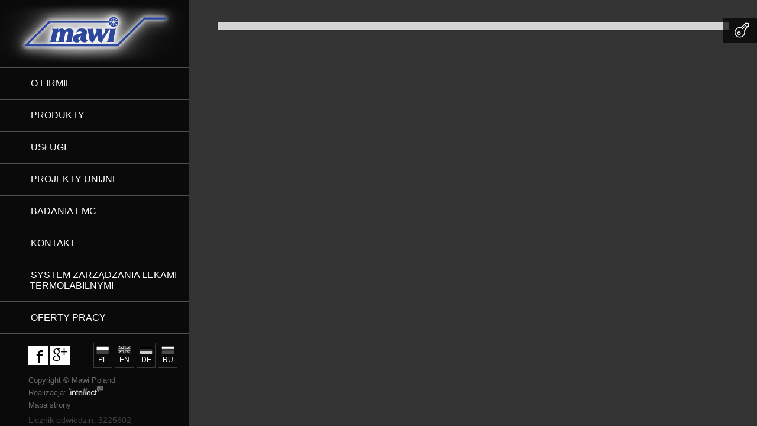

--- FILE ---
content_type: text/html; charset=utf-8
request_url: https://www.mawi-poland.pl/produkty/urzadzenia-chlodnicze-do-sprzedazy-impulsowej.html
body_size: 1676
content:
<!DOCTYPE html>
<html>
<head>
	<meta name="viewport" content="width=device-width, initial-scale=1, user-scalable=yes">
	<meta http-equiv="content-type" content="text/html;charset=utf-8" />
    <title></title>
	<meta name="description" content=""/>
    <meta name="keywords" content="urządzenia chłodnicze, urządzenia gastronomiczne, komory chłodnicze, witryny chłodnicze"/>
    <meta name="google-site-verification" content="E0xEPfAl1QclpAig1obACGtibCsGeMEICwCLlVgEh7Q" />

    
    <meta name="Author" content="Intellect.pl"/>
    <meta name="Robots" content="all" />
    <meta http-equiv="Content-Language" content="pl"/>
	<link rel="shortcut icon" href="/img/favicon.ico"/>

       
        

		<link rel="canonical" href="/produkty/urzadzenia-chlodnicze-do-sprzedazy-impulsowej.html" />

</head>
<body style="background-image:url('/')">
<div class="container">
    <header>
	<div class="leftSide">
		<a class="logotype" href="/"><img src="/img/logotype.png" alt=""></a>
		<div class="hamburger">
			<i class="burgerIcon"></i>
		</div>
		<nav>
			<ul>
				<!--<li><a href="">O firmie</a></li>
				<li><a href="">Produkty</a></li>
				<li><a href="">Usługi</a></li>
				<li><a href="">Projekty</a></li>
				<li><a href="">Badania EMC</a></li>
				<li><a href="">Realizacje</a></li>
				<li><a href="">Serwis</a></li>
				<li><a href="">Kontakt</a></li>-->
                <li><a  href="/o-firmie.html">O firmie</a></li><li><a  href="/produkty.html">Produkty</a><ul></ul></li><li><a  href="/uslugi.html">Usługi</a></li><li><a  href="/realizowane-projekty.html">Projekty unijne</a><ul></ul></li><li><a  href="/badania-emc.html">Badania EMC</a></li><li><a  href="/kontakt.html">Kontakt</a></li><li><a  href="/test.html">SYSTEM ZARZĄDZANIA LEKAMI TERMOLABILNYMI</a></li><li><a  href="/oferty-pracy.html">Oferty pracy</a></li>			</ul>
		</nav>

		<div class="headerPanel">
			<div class="socialBlock">
				<a href="http://www.facebook.com/pages/Mawi-Urządzenia-chłodnicze-i-gastronomiczne/330533906996302" target="_blank" class="facebook"><i class="icon icon-facebook"></i></a>
				<a href="https://plus.google.com/108499957010209056916/about" target="_blank" class="gplus"><i class="icon icon-google-plus"></i></a>
			</div>
			<div class="langsBlock">
				<a href="http://mawi-poland.pl/"><img src="/img/flags/pl.png" alt="PL"><span>PL</span></a>
				<a href="http://en.mawi-poland.pl/"><img src="/img/flags/en.png" alt="EN"><span>EN</span></a>
				<a href="http://de.mawi-poland.pl/"><img src="/img/flags/de.png" alt="DE"><span>DE</span></a>
				<a href="http://ru.mawi-poland.pl/"><img src="/img/flags/ru.png" alt="RU"><span>RU</span></a>
			</div>
			<div class="summary">
				Copyright &copy; Mawi Poland<br>
				Realizacja: <a href="" class="intellect"><img src="/img/intellect.png" alt=""></a><br />
        <a href="http://www.mawi-poland.pl/artykuly/mapa-strony.html">Mapa strony</a>
				<span class="counter">
					Licznik odwiedzin: 3225602				</span>
			</div>
		</div>

	</div>
	</header>
    
    
    
            <div class="staticPage">
                <div class="pageBox">
                    <div class="wrapper first">
                        <div class="wrapper">
                                                    </div>
                    </div>
                </div>
            </div>    <div class="login widget">
        <a href="http://83.3.224.70:88/mawiwebaccess">
            <i class="icon-klucz"></i>
            <span>logowanie</span>
        </a>
	</div>
        </div>
        <link  rel="stylesheet" href="/css/app.css" />
 <link async rel="stylesheet" href="/css/vendor.min.css">
        <link async rel="stylesheet" href="/css/cssmap-poland/cssmap-poland.css" />
<link async rel="stylesheet" href="/css/additional.css?ver=1" />
        <link async rel="stylesheet" href="/css/jquery.ketchup.css" />

<div id="mobileFooter"></div>
    <script src="https://maps.googleapis.com/maps/api/js?key=AIzaSyA5QVcQr8yE9Y3QNJKLpxSHcl_jhxVp7Zk"
  type="text/javascript"></script>
    <script src="/js/vendor.min.js"></script>
    <script src="/js/jquery.intellectEffects.js"></script>
<!--     <script src="https://maps.googleapis.com/maps/api/js?v=3.exp"></script> -->
    <script src="/js/app.js"></script>
    <script src="/js/jquery.form.js"></script>
    <script src="/js/utils.js"></script>
    <script src="/js/jquery.ketchup.js"></script>
    <script src="/js/jquery.ketchup.helpers.js"></script>
    <script src="/js/jquery.ketchup.validations.js"></script>
    <script src="/js/jquery.afterresize.js"></script>
    <script type="text/javascript">
        $('#offer-form').ketchup({}, {       
            '#o_email': 'email, minlength(4)',
            '#o_imie':  'name, minlength(4)',
        });
        var ROOTADR = "/";
    </script>
</body>
</html>


--- FILE ---
content_type: text/css
request_url: https://www.mawi-poland.pl/css/app.css
body_size: 7321
content:
@import url(http://fonts.googleapis.com/css?family=Open+Sans:300,700,600&subset=latin,cyrillic-ext,cyrillic,latin-ext);@media only screen and (max-width: 1024px){body{position:relative}}@media only screen and (max-width: 640px){body{position:relative}}@media only screen and (max-width: 450px){body{position:relative}}@font-face{font-family:'mawi-poland';src:url("../fonts/mawi-poland.eot?-mdp3sm");src:url("../fonts/mawi-poland.eot?#iefix-mdp3sm") format("embedded-opentype"),url("../fonts/mawi-poland.ttf?-mdp3sm") format("truetype"),url("../fonts/mawi-poland.woff?-mdp3sm") format("woff"),url("../fonts/mawi-poland.svg?-mdp3sm#mawi-poland") format("svg");font-weight:normal;font-style:normal}[class^="icon-"],[class*=" icon-"]{font-family:'mawi-poland';speak:none;font-style:normal;font-weight:normal;font-variant:normal;text-transform:none;line-height:1;-webkit-font-smoothing:antialiased;-moz-osx-font-smoothing:grayscale}.icon-schowek:before{content:"\e609"}.icon-arrow-right:before{content:"\e600"}.icon-facebook:before{content:"\e601"}.icon-file:before{content:"\e602"}.icon-file-pdf:before{content:"\e603"}.icon-google-plus:before{content:"\e604"}.icon-invert-colors-on:before{content:"\e605"}.icon-keyboard-arrow-left:before{content:"\e606"}.icon-keyboard-arrow-right:before{content:"\e607"}.icon-klucz:before{content:"\e608"}html{box-sizing:border-box}*,*:before,*:after{outline:none !important;box-sizing:border-box}html,body{height:100%}body{font-family:"Open Sans",Arial,sans-serif;font-size:16px;font-weight:300;color:#606060;background:#333;background-size:cover}.wrapper{width:92%;margin:0px auto}.wrapper.first{width:100%;max-width:1120px;margin-left:auto;margin-right:auto}.wrapper.first:after{content:" ";display:block;clear:both}.relative{position:relative}.overflow{overflow:hidden}.left{float:left}.right{float:right}.clear{width:100%;height:0px;overflow:hidden;clear:both}.section{width:100%}img.responsive{max-width:100%;height:auto}.tableHelper{display:table;width:100%;height:100%}.cellHelper{display:table-cell;width:100%;height:100%;vertical-align:middle}a,i{color:inherit;text-decoration:inherit;-webkit-transition:all 0.2s ease-in-out;-moz-transition:all 0.2s ease-in-out;transition:all 0.2s ease-in-out}ul.cleared{list-style:none;margin:0;padding:0}ul.cleared li{margin:0;padding:0}.hidden{display:none}.container{min-height:100%;position:relative;right:0;-webkit-transition:0.2s ease-in-out;-moz-transition:0.2s ease-in-out;transition:0.2s ease-in-out}@media only screen and (max-width: 1024px){.menuIsOpen .container{right:250px}}@media only screen and (min-width: 1025px){.container{overflow:hidden}}@media only screen and (max-width: 1440px){.container{overflow:hidden}.menuIsOpen .container{overflow:visible}}@media only screen and (max-width: 640px){.container{min-height:500px}}.widget{position:absolute;right:0;background:rgba(0,0,0,0.7);z-index:2;-webkit-transition:0.2s ease-in-out;-moz-transition:0.2s ease-in-out;transition:0.2s ease-in-out}@media only screen and (min-width: 1025px){.widget{right:-111px}.widget:hover{right:0}}@media only screen and (max-width: 450px){.widget{display:none}}.menuIsOpen .widget{opacity:0}.widget a{padding:0.54em 1.2em;width:168px;color:#fff;text-transform:uppercase;display:block;overflow:hidden}.no-touch .widget a:hover i{-webkit-transform:rotate(360deg);-moz-transform:rotate(360deg);-ms-transform:rotate(360deg);-o-transform:rotate(360deg);transform:rotate(360deg)}.widget a span{font-size:0.88em;vertical-align:middle;float:left}.widget a i{margin-right:0.2em;font-size:25px;float:left}@media only screen and (min-width: 1025px){.widget a i{margin-right:.5em}}.widget.login{top:100px}@media only screen and (min-width: 1025px){.widget.login{top:30px}}.widget.clipboard{top:222px}@media only screen and (min-width: 1025px){.widget.clipboard{top:90px}}@media only screen and (max-width: 1024px){.widget.clipboard{top:162px;left:0;right:auto}}h1{color:#101010;text-transform:uppercase;font-size:2.25em;font-weight:700;letter-spacing:0.05em;line-height:1em;padding:0.29em 0px;position:relative}@media only screen and (max-width: 450px){h1{font-size:1.7em}}h1 .arrows{position:absolute;right:0;top:10px;color:#000;font-size:25px}h1 .arrows .prev,h1 .arrows .next{float:left;padding:0 20px;position:relative;cursor:pointer;-webkit-transition:0.2s ease-in-out;-moz-transition:0.2s ease-in-out;transition:0.2s ease-in-out}h1 .arrows .prev.slick-disabled,h1 .arrows .next.slick-disabled{opacity:0.2}h1 .arrows .prev:before,h1 .arrows .next:before{content:'';position:absolute;width:1px;height:50px;background:#c2c2c2;left:0px;top:50%;margin-top:-25px}h1 .arrows .prev .icon,h1 .arrows .next .icon{display:inline-block;-webkit-transition:0.2s ease-in-out;-moz-transition:0.2s ease-in-out;transition:0.2s ease-in-out}h1 .arrows .prev:before{background:transparent}h1 .arrows .next:hover:not(.slick-disabled) .icon{-webkit-transform:translateX(5px);-moz-transform:translateX(5px);-ms-transform:translateX(5px);-o-transform:translateX(5px);transform:translateX(5px)}h1 .arrows .prev:hover:not(.slick-disabled) .icon{-webkit-transform:translateX(-5px);-moz-transform:translateX(-5px);-ms-transform:translateX(-5px);-o-transform:translateX(-5px);transform:translateX(-5px)}@media only screen and (max-width: 450px){h1 .arrows{display:none}}h4{color:#101010;font-size:14px}.buttons a{color:#FFF;text-transform:uppercase;font-size:13px;font-weight:700;padding:8px 20px;display:inline-block;margin:5px}.buttons a.blue{background:#2C479C}.no-touch .buttons a:hover{color:#2C479C;background:#fff}header{position:relative;z-index:20;height:auto;width:100%}.menuIsOpen header{z-index:999}@media only screen and (min-width: 1025px){header{float:left;position:fixed;height:100%;width:auto;top:0}}.menuIsOpen header{max-height:100%}header .leftSide{width:100%;background:rgba(0,0,0,0.8);height:auto}@media only screen and (min-width: 1025px){header .leftSide{width:320px;height:100%}}header .logotype{display:block;width:240px;float:left}header .logotype img{max-width:100%}@media only screen and (min-width: 1025px){header .logotype{width:auto}}header nav{display:none;width:100%;-webkit-transition:0.2s ease-in-out;-moz-transition:0.2s ease-in-out;transition:0.2s ease-in-out}.menuIsOpen header nav{overflow-y:scroll;overflow-x:hidden}@media only screen and (max-width: 1024px){.menuIsOpen header nav{position:fixed;right:0;width:250px;background:#333;height:100%;display:block}.menuIsOpen header nav li:first-child{border-color:transparent}.menuIsOpen header nav li a{color:#fff}}@media only screen and (min-width: 1025px){header nav{display:block !important}}header nav ul{list-style:none;margin:0;padding:0}header nav li{border-top:1px solid #4e5051;float:left;width:100%}header nav li:last-child{border-bottom:1px solid #4e5051}header nav li a{padding:1.09em 0 1.09em 3.13em;color:#fff;text-transform:uppercase;font-weight:300;float:left;width:100%}header nav li a:before{content:"";height:14px;width:2px;background:#29418e;display:inline-block;position:relative;left:-14px;opacity:0;-webkit-transition:0.5s ease-in-out;-moz-transition:0.5s ease-in-out;transition:0.5s ease-in-out}.no-touch header nav li a:hover,header nav li a.active{font-weight:700}.no-touch header nav li a:hover:before,header nav li a.active:before{opacity:1;-webkit-transform:skew(-45deg);-moz-transform:skew(-45deg);-ms-transform:skew(-45deg);-o-transform:skew(-45deg);transform:skew(-45deg)}header nav li a .seeProducts{margin-top:-5px}.headerPanel{clear:both;padding-left:3em;padding-top:50px;display:none}@media only screen and (max-width: 1440px){.headerPanel{padding-top:20px}}@media only screen and (min-width: 1025px){.headerPanel{display:block}}@media only screen and (max-width: 1440px){.socialBlock{float:left}}.socialBlock a{background:#fff;display:inline-block;padding:0.25em;color:#000}.socialBlock a .icon{float:left;font-size:25px}.no-touch .socialBlock .facebook:hover i{color:#3A5795}.no-touch .socialBlock .gplus:hover i{color:#DA4835}.langsBlock{padding:20px 0}@media only screen and (max-width: 1440px){.langsBlock{padding:0;float:right;padding-right:20px;margin-top:-5px}}.langsBlock span{display:block}.langsBlock a{color:#fff;border:1px solid #39393a;display:inline-block;text-align:center;font-size:12px;font-weight:300;padding:0.45em 0.4em}.langsBlock a img{filter:url("data:image/svg+xml;utf8,<svg version='1.1' xmlns='http://www.w3.org/2000/svg' height='0'><filter id='greyscale'><feColorMatrix type='matrix' values='0.3333 0.3333 0.3333 0 0 0.3333 0.3333 0.3333 0 0 0.3333 0.3333 0.3333 0 0 0 0 0 1 0' /></filter></svg>#greyscale");filter:gray;-webkit-transition:all 0.5s ease-in-out;-moz-transition:all 0.5s ease-in-out;transition:all 0.5s ease-in-out;-webkit-filter:grayscale(100%);filter:grayscale(100%)}.no-touch .langsBlock a:hover img{-webkit-filter:none;filter:none}.summary{color:#6a6a6a;font-size:0.81em;line-height:1.69em;float:left;width:100%}@media only screen and (max-width: 1440px){.summary{padding-top:10px}}.summary .intellect img{filter:url("data:image/svg+xml;utf8,<svg version='1.1' xmlns='http://www.w3.org/2000/svg' height='0'><filter id='greyscale'><feColorMatrix type='matrix' values='0.3333 0.3333 0.3333 0 0 0.3333 0.3333 0.3333 0 0 0.3333 0.3333 0.3333 0 0 0 0 0 1 0' /></filter></svg>#greyscale");filter:gray;-webkit-transition:all 0.5s ease-in-out;-moz-transition:all 0.5s ease-in-out;transition:all 0.5s ease-in-out;-webkit-filter:grayscale(100%);filter:grayscale(100%)}.no-touch .summary .intellect:hover img{-webkit-filter:none;filter:none}.summary .counter{color:#424242;font-size:14px;display:block;padding:0.4em 0}#mobileFooter{z-index:999;position:relative;overflow:hidden;width:100%;background:#333}@media only screen and (min-width: 1025px){#mobileFooter{display:none}}@media only screen and (max-width: 1024px){.menuIsOpen #mobileFooter{right:250px;position:relative}}#mobileFooter .headerPanel{display:block;padding-left:0;padding-top:20px;padding-bottom:20px}#mobileFooter .headerPanel>div{width:100%;text-align:center}@media only screen and (min-width: 451px){#mobileFooter .headerPanel>div{text-align:left;width:auto}}#mobileFooter .headerPanel .socialBlock{float:left;padding:.5em 0}@media only screen and (min-width: 451px){#mobileFooter .headerPanel .socialBlock{padding:0;padding-left:2%}}#mobileFooter .headerPanel .langsBlock{float:left;padding:.5em 0}@media only screen and (min-width: 451px){#mobileFooter .headerPanel .langsBlock{padding:0;padding-left:5%}}#mobileFooter .summary{float:right}@media only screen and (min-width: 451px){#mobileFooter .summary{padding-right:2%}}.hamburger{display:block;float:right;padding:42px 5%;cursor:pointer}.hamburger i,.hamburger i:before,.hamburger i:after{width:37px;height:4px;background:#fff;display:block;-webkit-transition:0.2s ease-in-out;-moz-transition:0.2s ease-in-out;transition:0.2s ease-in-out}.hamburger i{position:relative;cursor:pointer}.menuIsOpen .hamburger i{background:transparent}.menuIsOpen .hamburger i:before{will-change:transform;-webkit-transform:rotate(45deg);-moz-transform:rotate(45deg);-ms-transform:rotate(45deg);-o-transform:rotate(45deg);transform:rotate(45deg);top:0}.menuIsOpen .hamburger i:after{will-change:transform;-webkit-transform:rotate(-45deg);-moz-transform:rotate(-45deg);-ms-transform:rotate(-45deg);-o-transform:rotate(-45deg);transform:rotate(-45deg);top:0}.hamburger i:before,.hamburger i:after{position:absolute;content:" "}.hamburger i:before{top:-10px}.hamburger i:after{top:10px}@media only screen and (min-width: 1025px){.hamburger{display:none}}#homepageSlider{position:absolute;left:0;right:0;top:0;bottom:0;overflow:hidden}@media only screen and (max-width: 1024px){#homepageSlider{top:89px}}#homepageSlider .slick-list,#homepageSlider .slick-track{height:100%}#homepageSlider ul.slidesList{height:100%;width:100%}#homepageSlider ul.slidesList li.slick-slide{background-size:cover;background-position:center top;height:100%;width:100%;position:relative}#homepageSlider ul.slidesList li.slick-slide ul.slidesList a{overflow:hidden}#homepageSlider ul.slidesList li.slick-slide a+a .slideText{right:auto;left:8%}@media only screen and (max-width: 640px){#homepageSlider ul.slidesList li.slick-slide a+a .slideText{bottom:1%}}#homepageSlider ul.slidesList li.slick-slide a+a .slideText .title span{float:left;clear:left}#homepageSlider ul.slidesList li.slick-slide a+a .slideText .seeMore{float:left}@media only screen and (min-width: 1025px){#homepageSlider ul.slidesList li.slick-slide a+a .slideText{left:-webkit-calc(8% + 320px);left:calc(8% + 320px)}}@media only screen and (max-width: 640px){#homepageSlider ul.slidesList li.slick-slide a:nth-last-child(2) .slideText{bottom:30%}}#homepageSlider ul.slidesList ul.slick-dots{bottom:20px;right:2%;text-align:right}@media only screen and (max-width: 1024px){#homepageSlider ul.slidesList ul.slick-dots{display:none !important}}#homepageSlider ul.slidesList ul.slick-dots li{margin:0 3px}#homepageSlider ul.slidesList ul.slick-dots li button:before{line-height:15px;color:#fff;opacity:0.7;font-size:16px;border-radius:50%;-webkit-transition:0.2s ease-in-out;-moz-transition:0.2s ease-in-out;transition:0.2s ease-in-out}#homepageSlider ul.slidesList ul.slick-dots li button:hover:before{opacity:1}#homepageSlider ul.slidesList ul.slick-dots li.slick-active button:before{opacity:1;color:#2C479C}#homepageSlider ul.slidesList img{max-width:100%;width:100%}#homepageSlider .slideText{color:#2c479c;position:absolute;bottom:13%;right:8%;display:inline-block;-webkit-transition:all 1s cubic-bezier(0.175, 0.885, 0.32, 1.275);-moz-transition:all 1s cubic-bezier(0.175, 0.885, 0.32, 1.275);transition:all 1s cubic-bezier(0.175, 0.885, 0.32, 1.275);font-size:4.5em}@media only screen and (max-width: 1440px){#homepageSlider .slideText{font-size:3.5em}}@media only screen and (max-width: 1024px){#homepageSlider .slideText{font-size:3em}}@media only screen and (max-width: 640px){#homepageSlider .slideText{font-size:2.5em}}#homepageSlider .slideText.de{font-size:3.5em}@media only screen and (max-width: 1440px){#homepageSlider .slideText.de{font-size:2.5em}}@media only screen and (max-width: 1024px){#homepageSlider .slideText.de{font-size:2em}}@media only screen and (max-width: 640px){#homepageSlider .slideText.de{font-size:2em}}#homepageSlider .slideText.ru{font-size:3.5em}@media only screen and (max-width: 1440px){#homepageSlider .slideText.ru{font-size:2em}}@media only screen and (max-width: 1024px){#homepageSlider .slideText.ru{font-size:2em}}@media only screen and (max-width: 640px){#homepageSlider .slideText.ru{font-size:2em}}#homepageSlider .slideText.hidden{-webkit-transform:translateY(50px);-moz-transform:translateY(50px);-ms-transform:translateY(50px);-o-transform:translateY(50px);transform:translateY(50px);opacity:0}#homepageSlider .slideText .title{font-weight:700;display:block;text-align:right}#homepageSlider .slideText .title span{float:right;clear:right;white-space:nowrap;padding:0 0.2em;background:rgba(255,255,255,0.7)}#homepageSlider .slideText .seeMore{font-weight:300;font-size:.555em;background:rgba(255,255,255,0.7);float:right;clear:both;line-height:70%;padding:0 0.5em 0.5em 0.5em;letter-spacing:0.05em}.staticPage{overflow:hidden;min-height:100%;position:relative}.staticPage:after{height:100%;content:"";display:inline-block}@media only screen and (min-width: 1025px){.staticPage{padding-left:320px}}@media only screen and (max-width: 1440px){.staticPage{height:100%;overflow:hidden}}.staticPage .pageBox{background:rgba(230,230,230,0.9);max-width:1120px;margin:37px 175px 37px 5%;font-size:0.88em;line-height:1.71em;letter-spacing:0.05em;overflow:hidden;position:relative;z-index:2;padding-bottom:1em;margin:75px 5% 1em}@media only screen and (min-width: 1025px){.staticPage .pageBox{margin:37px 5% 1em}}.staticPage .pageBox.transparent{background:transparent}.staticPage .pageBox .content b,.staticPage .pageBox .content strong{color:#101010}.staticPage .pageBox .content ul{padding-left:.5em;list-style:none}.staticPage .pageBox .content ul li{padding-left:1.5em;position:relative}.staticPage .pageBox .content ul li:before{content:"";width:6px;height:6px;font-size:32px;position:absolute;left:0;background:#2c479c;border-radius:50%;top:50%;margin-top:-3px;display:inline-block}.staticPage .left.column{width:100%}@media only screen and (min-width: 641px){.staticPage .left.column{width:64.7058823529%;float:left;margin-right:0.8403361345%}}.staticPage .right.column{width:100%}@media only screen and (min-width: 641px){.staticPage .right.column{width:28.5714285714%;float:right;margin-right:0}}.staticPage .images{padding:0;margin:0;text-align:center;list-style:none}.staticPage .images li{margin:1.5em 0}.staticPage .images li a{position:relative;overflow:hidden}.staticPage .images li a:before{content:"";display:block;position:absolute;width:100%;height:100%;background:rbga(0, 0, 0, 0.5)}.staticPage .images .imgDesc{font-size:0.81em;display:block;line-height:1.85em}@media only screen and (min-width: 641px){.staticPage .images .imgDesc{text-align:left}}.staticPage .prizesWidget{width:100%;overflow:hidden;clear:both}.staticPage .prizesWidget li{display:block;float:left;text-align:center;position:relative;width:100%;margin:.6em 0}@media only screen and (min-width: 451px){.staticPage .prizesWidget li{width:48.9795918367%;float:left}.staticPage .prizesWidget li:nth-child(2n+1){margin-left:0;margin-right:-100%;clear:both;margin-left:0}.staticPage .prizesWidget li:nth-child(2n+2){margin-left:51.0204081633%;margin-right:-100%;clear:none}}@media only screen and (min-width: 1025px){.staticPage .prizesWidget li{margin:0;width:18.3673469388%;float:left}.staticPage .prizesWidget li:nth-child(5n+1){margin-left:0;margin-right:-100%;clear:both;margin-left:0}.staticPage .prizesWidget li:nth-child(5n+2){margin-left:20.4081632653%;margin-right:-100%;clear:none}.staticPage .prizesWidget li:nth-child(5n+3){margin-left:40.8163265306%;margin-right:-100%;clear:none}.staticPage .prizesWidget li:nth-child(5n+4){margin-left:61.2244897959%;margin-right:-100%;clear:none}.staticPage .prizesWidget li:nth-child(5n+5){margin-left:81.6326530612%;margin-right:-100%;clear:none}}.staticPage .prizesWidget li:before,.staticPage .prizesWidget li:after{content:" ";height:45px;width:1px;background:#a8a8a9;top:0;bottom:0;margin:auto;position:absolute;display:none}@media only screen and (min-width: 1441px){.staticPage .prizesWidget li:before,.staticPage .prizesWidget li:after{display:inline-block}}.staticPage .prizesWidget li:before{left:0}.staticPage .prizesWidget li:after{display:none}.staticPage .prizesWidget li:first-child:before{display:none}.staticPage .prizesWidget li:last-child{right:0;display:inline-block}.products{overflow:hidden;font-size:1.1428571429em}.products .products-menu{background:#000;background:rgba(0,0,0,0.8);text-align:center}.products .products-menu a.btn{display:inline-block;background:#fff;color:#000;padding:5px 10px;font-weight:600;margin:20px 0;display:none;cursor:pointer}@media only screen and (max-width: 1024px){.products .products-menu a.btn{display:inline-block}}.products .products-menu ul{margin:0;padding:1.25em 0;list-style:none;overflow:hidden}@media only screen and (max-width: 1024px){.products .products-menu ul{display:block}}@media only screen and (min-width: 1025px){.products .products-menu ul{display:block !important}}.products .products-menu ul li{width:19.3277310924%;float:left}.products .products-menu ul li:nth-child(5n+1){margin-left:0;margin-right:-100%;clear:both;margin-left:0}.products .products-menu ul li:nth-child(5n+2){margin-left:20.1680672269%;margin-right:-100%;clear:none}.products .products-menu ul li:nth-child(5n+3){margin-left:40.3361344538%;margin-right:-100%;clear:none}.products .products-menu ul li:nth-child(5n+4){margin-left:60.5042016807%;margin-right:-100%;clear:none}.products .products-menu ul li:nth-child(5n+5){margin-left:80.6722689076%;margin-right:-100%;clear:none}.products .products-menu ul li:first-child a .img:before,.products .products-menu ul li:nth-child(5n+1) a .img:before{background:transparent}@media only screen and (max-width: 1024px){.products .products-menu ul li{width:24.3697478992%;float:left}.products .products-menu ul li:nth-child(4n+1){margin-left:0;margin-right:-100%;clear:both;margin-left:0}.products .products-menu ul li:nth-child(4n+2){margin-left:25.2100840336%;margin-right:-100%;clear:none}.products .products-menu ul li:nth-child(4n+3){margin-left:50.4201680672%;margin-right:-100%;clear:none}.products .products-menu ul li:nth-child(4n+4){margin-left:75.6302521008%;margin-right:-100%;clear:none}.products .products-menu ul li:nth-child(5n+1) a .img:before{background:#5e5e5e}.products .products-menu ul li:nth-child(4n+1) a .img:before{background:transparent}}@media only screen and (max-width: 640px){.products .products-menu ul li{width:49.5798319328%;float:left}.products .products-menu ul li:nth-child(2n+1){margin-left:0;margin-right:-100%;clear:both;margin-left:0}.products .products-menu ul li:nth-child(2n+2){margin-left:50.4201680672%;margin-right:-100%;clear:none}.products .products-menu ul li:nth-child(4n+1) a .img:before{background:#5e5e5e}.products .products-menu ul li:nth-child(2n+1) a .img:before{background:transparent}}.products .products-menu ul li a{display:block;font-size:0.75em;line-height:1.3333333333em;font-weight:400;color:#fff;padding:0.8333333333em 0}.products .products-menu ul li a .img,.products .products-menu ul li a .name{display:block;text-align:center}.products .products-menu ul li a .img{line-height:0;position:relative;-webkit-filter:grayscale(100%);filter:grayscale(100%);-webkit-transition:all 0.2s ease-in-out;-moz-transition:all 0.2s ease-in-out;transition:all 0.2s ease-in-out}.products .products-menu ul li a .img:before{content:'';width:1px;height:3.8333333333em;background:#5e5e5e;position:absolute;top:50%;margin-top:-1.9166666667em;left:-0.4166666667em}.products .products-menu ul li a .img img{position:relative;z-index:2}.products .products-menu ul li a .name{margin:0.625em 0;padding:0 2.5em;-webkit-transition:all 0.2s ease-in-out;-moz-transition:all 0.2s ease-in-out;transition:all 0.2s ease-in-out}.products .products-menu ul li a:hover .img,.products .products-menu ul li a.active .img{-webkit-filter:grayscale(0%);filter:grayscale(0%)}.products .products-menu ul li a.active .name{font-weight:700}.products .products-content{background:#fff;overflow:hidden;padding:0 3.125em 1.25em;position:relative}.products .products-content h1{position:relative}@media only screen and (max-width: 1024px){.products .products-content h1{position:static}.products .products-content h1 .arrows{position:static;width:0;height:0;overflow:hidden}.products .products-content h1 .arrows .prev{position:absolute;z-index:99;left:0;top:50%}.products .products-content h1 .arrows .prev:before{display:none}.products .products-content h1 .arrows .next{position:absolute;z-index:99;right:0;top:50%}.products .products-content h1 .arrows .next:before{display:none}}.products .products-content ul.list{margin:0;padding:0;list-style:none;overflow:hidden}.products .products-content ul.list li{width:24.3697478992%;float:left}.products .products-content ul.list li:nth-child(4n+1){margin-left:0;margin-right:-100%;clear:both;margin-left:0}.products .products-content ul.list li:nth-child(4n+2){margin-left:25.2100840336%;margin-right:-100%;clear:none}.products .products-content ul.list li:nth-child(4n+3){margin-left:50.4201680672%;margin-right:-100%;clear:none}.products .products-content ul.list li:nth-child(4n+4){margin-left:75.6302521008%;margin-right:-100%;clear:none}@media only screen and (max-width: 1024px){.products .products-content ul.list li{width:32.7731092437%;float:left}.products .products-content ul.list li:nth-child(3n+1){margin-left:0;margin-right:-100%;clear:both;margin-left:0}.products .products-content ul.list li:nth-child(3n+2){margin-left:33.6134453782%;margin-right:-100%;clear:none}.products .products-content ul.list li:nth-child(3n+3){margin-left:67.2268907563%;margin-right:-100%;clear:none}}@media only screen and (max-width: 640px){.products .products-content ul.list li{width:49.5798319328%;float:left}.products .products-content ul.list li:nth-child(2n+1){margin-left:0;margin-right:-100%;clear:both;margin-left:0}.products .products-content ul.list li:nth-child(2n+2){margin-left:50.4201680672%;margin-right:-100%;clear:none}}@media only screen and (max-width: 450px){.products .products-content ul.list li{width:100%;float:left;float:none}.products .products-content ul.list li:nth-child(1n+1){margin-left:0;margin-right:-100%;clear:none}}.products .products-content ul.list li a{display:block;text-align:center;font-size:0.875em;line-height:1.2857142857em;padding:1.4285714286em 0;position:relative}.products .products-content ul.list li a:before{content:'';position:absolute;top:5px;left:15px;right:15px;bottom:5px;border:1px solid transparent;-webkit-transition:0.2s ease-in-out;-moz-transition:0.2s ease-in-out;transition:0.2s ease-in-out}.products .products-content ul.list li a:hover:before{border-color:rgba(0,0,0,0.2)}.products .products-content ul.list li a .img{display:block;line-height:0}.products .products-content ul.list li a .img img{display:inline-block}.products .products-content ul.list li a .name{display:block;text-align:center;margin-top:1.7857142857em}.products .products-content ul.list li a .name .line1,.products .products-content ul.list li a .name .line2{display:block}.products .products-content ul.list li a .name .line1{font-weight:300}.products .products-content ul.list li a .name .line2{text-transform:uppercase;font-weight:700;color:#262626}.realisationList .slick-slide{display:block;overflow:hidden}.realisationList .realisation{text-align:center;margin-bottom:3.5em}@media only screen and (min-width: 1025px){.realisationList .realisation{margin-bottom:1.7em;text-align:left;width:49.1525423729%;float:left}.realisationList .realisation:nth-child(2n+1){margin-left:0;margin-right:-100%;clear:both;margin-left:0}.realisationList .realisation:nth-child(2n+2){margin-left:50.8474576271%;margin-right:-100%;clear:none}}.realisationList .realisation .left{width:100%}@media only screen and (min-width: 1025px){.realisationList .realisation .left{width:79%}}.realisationList .realisation .mainPhoto a{position:relative;display:inline-block;overflow:hidden;max-width:100%}.realisationList .realisation .mainPhoto a:after{background:rgba(0,0,0,0.6);content:"";height:100%;width:100%;position:absolute;left:0;top:100%;-webkit-transition:all 0.5s cubic-bezier(0.785, 0.135, 0.15, 0.86);-moz-transition:all 0.5s cubic-bezier(0.785, 0.135, 0.15, 0.86);transition:all 0.5s cubic-bezier(0.785, 0.135, 0.15, 0.86)}.no-touch .realisationList .realisation .mainPhoto a:hover:after{top:0}.realisationList .realisation .mainPhoto a:before{content:"+";position:absolute;color:#fff;font-size:35px;text-align:center;left:0;right:0;font-weight:700;z-index:999;top:-50%;-webkit-transition:all 0.5s cubic-bezier(0.785, 0.135, 0.15, 0.86);-moz-transition:all 0.5s cubic-bezier(0.785, 0.135, 0.15, 0.86);transition:all 0.5s cubic-bezier(0.785, 0.135, 0.15, 0.86);-webkit-transition-delay:0.1s;-moz-transition-delay:0.1s;transition-delay:0.1s;-webkit-transform:translateY(-50%);-moz-transform:translateY(-50%);-ms-transform:translateY(-50%);-o-transform:translateY(-50%);transform:translateY(-50%)}.no-touch .realisationList .realisation .mainPhoto a:hover:before{top:50%}.realisationList .realisation .right{width:100%}@media only screen and (min-width: 1025px){.realisationList .realisation .right{width:21%}}.realisationList .realisation .right a{display:inline-block;max-width:100%}@media only screen and (min-width: 1025px){.realisationList .realisation .right a{float:left}}.no-touch .realisationList .realisation .thumbnalis a:hover{opacity:0.8}.realisationList .realisation img{max-width:100%;height:auto;margin:0 auto;display:inline-block;float:left}@media only screen and (min-width: 1025px){.realisationList .realisation img{display:inline-block;margin:0}}@media only screen and (min-width: 1025px){.realisationList .realisation .right img{float:left;clear:left}}.realisationList .realisation .title,.realisationList .realisation .desc{width:100%;clear:both;letter-spacing:0.05em}.realisationList .realisation .title{color:#262626;font-weight:700;font-size:1.14em;padding:0.3em 0px}.realisationList .realisation .desc{line-height:1.8em}.contactPage .mapContainer{position:relative;z-index:1;overflow:hidden;min-height:390px}.contactPage .mapContainer .buttons{position:absolute;z-index:2;bottom:5px;right:5px}@media only screen and (max-width: 1024px){.contactPage .mapContainer .buttons{position:relative;margin:15px 0}}.contactPage .mapContainer .buttons a{color:#fff;background:#2c479c;text-transform:uppercase;font-size:13px;font-weight:700;padding:8px 20px;display:block;float:left;margin:5px}@media only screen and (max-width: 450px){.contactPage .mapContainer .buttons a{float:none}}.no-touch .contactPage .mapContainer .buttons a:hover{background:#fff;color:#2c479c}.contactPage .mapContainer .map{position:absolute;z-index:1;top:0;left:0;width:100%;height:100%}@media only screen and (max-width: 1024px){.contactPage .mapContainer .map{position:relative;height:300px}}.contactPage .mapContainer .textHelper{position:relative;z-index:2;background:rgba(0,0,0,0.8);float:left;padding:10px 40px;font-size:15px;color:#fff;line-height:24px}@media only screen and (max-width: 1024px){.contactPage .mapContainer .textHelper{width:100%}}.contactPage .mapContainer .textHelper a[href^='mailto:']{color:#45b7f2;-webkit-transition:0.2s ease-in-out;-moz-transition:0.2s ease-in-out;transition:0.2s ease-in-out}.no-touch .contactPage .mapContainer .textHelper a[href^='mailto:']:hover{color:#fff}.contactPage .content2{padding:30px 0;overflow:hidden}.contactPage .content2 .buttons{overflow:hidden}.contactPage .content2 .buttons a{font-size:14px;font-weight:700;color:#fff;background:#c2c2c2;padding:15px 40px;display:block;float:right;line-height:29px}@media only screen and (max-width: 1024px){.contactPage .content2 .buttons a{display:block;width:100%;float:none}}.contactPage .content2 .buttons a .icon{font-size:29px;float:right;margin-left:25px}@media only screen and (max-width: 450px){.contactPage .content2 .buttons a .icon{display:none}}.no-touch .contactPage .content2 .buttons a:hover{background:#2c479c}.contactPage .content2 ul.offices{margin:0;padding:0;list-style:none;overflow:hidden;font-size:15px;line-height:24px}.contactPage .content2 ul.offices li{width:32.7731092437%;float:left;padding-right:35px;margin-bottom:50px}.contactPage .content2 ul.offices li:nth-child(3n+1){margin-left:0;margin-right:-100%;clear:both;margin-left:0}.contactPage .content2 ul.offices li:nth-child(3n+2){margin-left:33.6134453782%;margin-right:-100%;clear:none}.contactPage .content2 ul.offices li:nth-child(3n+3){margin-left:67.2268907563%;margin-right:-100%;clear:none}@media only screen and (max-width: 1024px){.contactPage .content2 ul.offices li{width:49.5798319328%;float:left}.contactPage .content2 ul.offices li:nth-child(2n+1){margin-left:0;margin-right:-100%;clear:both;margin-left:0}.contactPage .content2 ul.offices li:nth-child(2n+2){margin-left:50.4201680672%;margin-right:-100%;clear:none}}@media only screen and (max-width: 640px){.contactPage .content2 ul.offices li{width:100%;float:left;float:none}.contactPage .content2 ul.offices li:nth-child(1n+1){margin-left:0;margin-right:-100%;clear:none}}.contactPage .content2 ul.offices li a[href^='mailto:']{color:#2c479c;-webkit-transition:0.2s ease-in-out;-moz-transition:0.2s ease-in-out;transition:0.2s ease-in-out}.no-touch .contactPage .content2 ul.offices li a[href^='mailto:']:hover{color:#000}.contact-form{width:100%;overflow:hidden}.contact-form form{width:100%;overflow:hidden}.contact-form form .line1{margin-left:-10px;margin-right:-10px;overflow:hidden}.contact-form form .line1 .element{width:33.33%;float:left;padding:10px}@media only screen and (max-width: 640px){.contact-form form .line1 .element{width:100%;float:none}}.contact-form form .line2{margin:10px 0 0 0;position:relative}.contact-form form input,.contact-form form textarea{width:100%;margin:0;padding:15px 20px;border:0;display:block;background:#fff;color:#606060;font-size:14px;font-family:'Open Sans';font-weight:300}.contact-form form input::-webkit-input-placeholder,.contact-form form textarea::-webkit-input-placeholder{color:#606060}.contact-form form input::-moz-placeholder,.contact-form form textarea::-moz-placeholder{color:#606060}.contact-form form input:-moz-placeholder,.contact-form form textarea:-moz-placeholder{color:#606060}.contact-form form input:-ms-input-placeholder,.contact-form form textarea:-ms-input-placeholder{color:#606060}.contact-form form textarea{resize:none;min-height:220px;padding-bottom:60px}.contact-form form button{border:none;padding:8px 30px;margin:0;background:#2c479c;color:#fff;font-weight:700;text-transform:uppercase;position:absolute;right:10px;bottom:10px;font-size:13px}.backgroundMap{position:absolute;top:0;left:0;width:100%;height:100%;z-index:1;background:#fff}.backgroundMap .map{position:absolute;top:0;left:0;width:100%;height:100%;opacity:0.5}.servicePage{overflow:hidden;background:rgba(230,230,230,0.9)}.servicePage .left{width:500px}@media only screen and (max-width: 800px){.servicePage .left #map-poland{display:none}}.servicePage .right{float:none;padding-left:2%;margin-left:500px}@media only screen and (max-width: 800px){.servicePage .right{width:100%;margin:0;padding:0}}@media only screen and (max-width: 800px){.servicePage .right #addresses ul{padding:0}.servicePage .right #addresses>ul>li{display:block !important;border-bottom:1px solid #9f9f9f;padding:0.6em 0}.servicePage .right #addresses>ul>li .voivodeship{font-size:1.29em;font-weight:600}.servicePage .right #addresses>ul>li:last-child{border-color:transparent}.servicePage .right #addresses .voivodeship{display:block;cursor:pointer}.servicePage .right #addresses .active .voivodeship{color:#101010}}.servicePage .serviceInfo>div{display:none}.servicePage .serviceInfo ul{list-style:none;padding:0}.servicePage .serviceInfo ul li ul li{border-bottom:1px solid #c2c2c2;padding:1.4em 0;display:none}@media only screen and (max-width: 800px){.servicePage .serviceInfo ul li ul li{border-color:transparent}}.servicePage .serviceInfo ul li ul li:first-child{padding-top:0}.servicePage .serviceInfo ul li ul li:last-child{border-color:transparent}@media only screen and (max-width: 800px){.servicePage .serviceInfo ul li ul li{padding:0.5em 0px}.servicePage .serviceInfo ul li ul li:first-child{padding-top:.5em}}.servicePage .serviceInfo ul li .name{padding:.5em 0;font-weight:bold;color:#2b499d}.servicePage .voivodeship{display:none}.serviceBottom{background:rgba(0,0,0,0.8);overflow:hidden;padding:0 4.5%}.serviceBottom .tableHelper{table-layout:fixed}.serviceBottom .bottomColumn{float:left;padding:25px 0;color:#a4a4a4;line-height:1.71em;width:100%}@media only screen and (min-width: 641px){.serviceBottom .bottomColumn{width:50%;text-align:left}.serviceBottom .bottomColumn:last-child{width:100%;text-align:center}}@media only screen and (min-width: 1025px){.serviceBottom .bottomColumn{width:30.33%}}@media only screen and (max-width: 1024px){.serviceBottom .bottomColumn{height:auto !important}}.serviceBottom .bottomColumn:last-child{text-align:center}@media only screen and (min-width: 1025px){.serviceBottom .bottomColumn:last-child{text-align:right}}@media only screen and (min-width: 1025px){.serviceBottom .bottomColumn:last-child{width:39.33%}}.serviceBottom .bottomColumn .title{color:#fff;font-size:1.14em;font-weight:700;line-height:1.5em}.serviceBottom .bottomColumn table{width:100%}.serviceBottom .bottomColumn img{vertical-align:middle}.serviceBottom .arrow{position:relative;left:0}.no-touch .serviceBottom .arrow:hover{left:5px}.no-touch .serviceBottom .arrow:hover i{color:#2b499d}.tinyWidget{float:left;padding:40px 0px;clear:left}.tinyWidget a i{background:#e84c4c;color:#fff;font-size:22px;padding:0.14em 0.23em}.no-touch .tinyWidget a:hover i{color:#e84c4c;background:#fff}.tinyWidget a span{height:33px;display:table-cell;vertical-align:middle;padding-left:0.4em}.productDetails h1{font-size:2.57em}.productDetails .left{width:100%}@media only screen and (min-width: 1025px){.productDetails .left{width:32.7731092437%;float:left}}.productDetails .right{width:100%}@media only screen and (min-width: 1025px){.productDetails .right{width:63.8655462185%;float:right;margin-right:0}}.productDetails .title{color:#101010;font-size:1.14em;font-weight:700;letter-spacing:0.05em;line-height:1.5em;padding:.25em 0}.productDetails .productSlider>ul{padding:0;margin:0;list-style:none}.productDetails .productSlider>ul img{max-width:100%}@media only screen and (max-width: 1440px){.productDetails .productSlider .slick-slide{text-align:center}.productDetails .productSlider .slick-slide img{display:inline-block}}.productDetails .slick-dots{position:relative;bottom:auto;margin-top:20px}.productDetails .slick-dots li{float:left;margin:0 7px;height:auto;opacity:0.6;width:32.2033898305%;float:left;-webkit-transition:0.2s ease-in-out;-moz-transition:0.2s ease-in-out;transition:0.2s ease-in-out}.productDetails .slick-dots li:nth-child(3n+1){margin-left:0;margin-right:-100%;clear:both;margin-left:0}.productDetails .slick-dots li:nth-child(3n+2){margin-left:33.8983050847%;margin-right:-100%;clear:none}.productDetails .slick-dots li:nth-child(3n+3){margin-left:67.7966101695%;margin-right:-100%;clear:none}.productDetails .slick-dots li.slick-active{opacity:1}.productDetails .slick-dots li:hover{opacity:1}.productDetails .slick-dots li img{max-width:100%}.productDetails .slick-next,.productDetails .slick-prev{-webkit-transition:0.3s ease-in-out;-moz-transition:0.3s ease-in-out;transition:0.3s ease-in-out}.productDetails .slick-next:before,.productDetails .slick-prev:before{font-size:17px;font-family:'mawi-poland';color:#c2c2c2}.productDetails .slick-prev{left:14px}.productDetails .slick-prev:before{content:"\e606"}.productDetails .slick-prev:hover{left:10px}.productDetails .slick-next{right:14px}.productDetails .slick-next:before{content:"\e607"}.productDetails .slick-next:hover{right:10px}.productDetails .colors{clear:both;overflow:hidden;padding:1em 0}.productDetails .colors ul{padding:0;margin:0;list-style:none}.productDetails .colors li{margin:2px 0;float:left;clear:left}.productDetails .colors li span{padding-left:0.3em;float:left}.productDetails .colors li i{float:left}.productDetails .colors i{color:#fff;background:#c2c2c2;font-size:18px;padding:0.24em}.productDetails .technicalData::after{clear:both;content:"";display:table}.productDetails .technicalData table{float:left;width:100%}@media only screen and (min-width: 641px){.productDetails .technicalData table{width:-webkit-calc(100% - 240px);width:calc(100% - 240px)}}.productDetails .technicalData tr{border-bottom:1px solid #c2c2c2}.productDetails .technicalData tr:last-child{border-color:transparent}.productDetails .technicalData td{padding:0.35em 0px}.productDetails .tableResponsive::after{clear:both;content:"";display:table}.productDetails .tableResponsive .title{font-size:1em;padding:1.2em 0px}.productDetails .tableResponsive table{width:100%;table-layout:fixed}.productDetails .tableResponsive th{font-weight:inherit;text-align:inherit}.productDetails .tableResponsive tr{border-bottom:1px solid #c2c2c2}.productDetails .tableResponsive tr:last-child{border-color:transparent}.productDetails .tableResponsive tr:only-child{border-color:#c2c2c2}.productDetails .tableResponsive td,.productDetails .tableResponsive th{padding:0.35em 0px}@media only screen and (max-width: 640px){.productDetails .tableResponsive thead{display:none}.productDetails .tableResponsive tr,.productDetails .tableResponsive td,.productDetails .tableResponsive tbody{display:block}.productDetails .tableResponsive td{padding-left:50%;position:relative}.productDetails .tableResponsive td:before{position:absolute;top:0px;left:0px;background:#2C479C;width:45%;color:#fff;height:100%;content:attr(data-title);font-weight:600;padding-left:1.1em;padding-top:.3em}}.productDetails .addons .title{font-size:1em;padding:1.2em 0px}.productDetails .addons .box{display:inline-block;float:left}@media only screen and (min-width: 641px){.flexbox .productDetails .addons .boxes{display:-webkit-box;display:-moz-box;display:box;display:-webkit-flex;display:-moz-flex;display:-ms-flexbox;display:flex}}.productDetails .addons ul{color:#2c479c;padding-left:2.1em;margin:.2em 0}.productDetails .addons ul span{color:#606060}.productDetails .buttons{float:left;text-align:right;width:100%;margin-top:15px}.catalogCart{color:#fff;background:#c2c2c2;display:inline-block;text-align:center;padding:1.7em 1.55em;float:right;width:100%;margin:1em 0}.catalogCart:hover{color:#2c479c}.catalogCart i{font-size:43px}.catalogCart span{display:block;font-weight:700}@media only screen and (min-width: 641px){.catalogCart{margin:0;width:auto}}.clipboardBox{background:#2c479c;color:#fff;padding:1.1em 1.23em 1.23em;margin:.9em 0}.clipboardBox::after{clear:both;content:"";display:table}.clipboardBox .title{color:inherit;display:inline-block}.clipboardBox ul{padding:0;margin:0;list-style:none;line-height:1.9em;letter-spacing:0.05em;float:left;width:100%}.clipboardBox .openForm{float:right;padding:0.25em 0px}.clipboardBox .openForm i{position:relative;left:0}.clipboardBox .openForm:hover i{left:3px}#clipboardForm .head{padding:1em 0;overflow:hidden}@media only screen and (min-width: 1025px){#clipboardForm .head{white-space:nowrap}}#clipboardForm .head .title{width:100%;color:#101010;font-size:36px;font-weight:700;display:inline-block;text-align:center}@media only screen and (min-width: 1025px){#clipboardForm .head .title{text-align:left;width:auto}}#clipboardForm .head .txt{display:inline-block;color:#606060;width:100%;text-align:center;padding:0;padding-top:20px}@media only screen and (min-width: 1025px){#clipboardForm .head .txt{text-align:left;width:auto;padding-left:20px;padding-top:0}}.fancybox-skin{background:#d6d6d6;border-radius:0}.fancybox-overlay{background:transparent url("../img/fancybox_overlay.png") repeat scroll 0% 0%}

--- FILE ---
content_type: text/css
request_url: https://www.mawi-poland.pl/css/additional.css?ver=1
body_size: 785
content:
.prizesWidget img{
    max-height: 150px;
}

.map_helper{
    position: static;
}

.aktualnosc .nazwa{
    font-weight: bold;
}

.aktualnosc .wstep a{
    color: #2c479c;
}

.aktualnosc .wstep a:hover{
    color: #000000;
}

.aktualnosc .odslon{
    padding-bottom: 15px;
    font-style: italic;
}

#porcjowanie .info {
    display: none;
}

#porcjowanie .nawigacja {
    text-align: center;
}
#porcjowanie .aktywna {
    color: #000000;
    cursor: pointer;
    font-weight: bold;
    padding: 2px 4px;
}
#porcjowanie .niekatywna {
    color: #2c479c;
    padding: 2px 4px;
}
#porcjowanie .niekatywna:hover {
    color: #000000;
}
#porcjowanie .nastepna {
    color: #2c479c;
    padding: 2px 4px;
}
#porcjowanie .poprzednia {
    color: #2c479c;
    padding: 2px 4px;
}
#porcjowanie .nastepna:hover {
    color: #000000;
}
#porcjowanie .poprzednia:hover {
    color: #000000;
}
#porcjowanie a {
    color: #2c479c;
}

#aktualnosc .powrot{
    float: right;
}
#aktualnosc .powrot a{
    color:#FFF;
    text-transform:uppercase;
    font-size:13px;
    font-weight:700;
    padding:8px 20px;
    display:inline-block;
    background:#2C479C;
}
#aktualnosc .powrot a:hover{
    background: #ffffff none repeat scroll 0 0;
    color: #2c479c;
}

.realisationList .realisation .right a{
    overflow: hidden;
}

/* logowanie */
#logowanie{
    text-align: center;
}
#logowanie table{
    display: inline-block;
}
#logowanie input[type=submit]{
    color: #FFF;
    background: #2C479C none repeat scroll 0% 0%;
    text-transform: uppercase;
    font-size: 13px;
    font-weight: 700;
    padding: 16px 30px;
    width:100%;
    /*display: block;*/
    /*float: left;*/
    margin-top: 5px;
    transition: all 0.2s ease-in-out 0s;
    border: none;
}
#logowanie input[type=submit]:hover{
    background: #FFF none repeat scroll 0% 0%;
    color: #2C479C;    
}
#logowanie input[type=text], #logowanie input[type=password] {
    width: 100%;
    margin: 0px;
    padding: 15px 20px;
    border: 0px none;
    display: block;
    background: #FFF none repeat scroll 0% 0%;
    color: #606060;
    font-size: 14px;
    font-family: "Open Sans";
    font-weight: 300;
}
#logowanie input[type=text]{
    margin-bottom: 5px;
}

@media only screen and (max-width: 1024px){
    .realisationList .realisation .right a{
        max-height: 100px;
    }
}


.banner-ue-homepage {
	position: absolute;
	z-index: 2;
	top: 30px;
	right: 75px;
	opacity: 0.85;
}

@media (max-width: 1024px) {
	.banner-ue-homepage {
		top: 2px;
		max-height: 160px;
		left: 0;
		max-width: 100%;
	}
}


--- FILE ---
content_type: text/css
request_url: https://www.mawi-poland.pl/css/jquery.ketchup.css
body_size: 295
content:
.ketchup-error {
  position: absolute;
  z-index: 9999;
  width: auto;
}

.ketchup-error ul {
  padding: 0;
  margin: 0;
  font-family: Helvetica, Arial, sans-serif;
  font-size: 11px;
  text-align: left;
  color: #2C6CC3;
  border: 1px solid #F1D125;
  background: white;
  padding: 10px;
  -moz-border-radius: 5px; -webkit-border-radius: 5px; border-radius: 5px;
  list-style: none;
  line-height: 16px;
  width: 160px;
  color: #444;
}

.ketchup-error span {
  display: block;
  width: 0; 
  height: 0; 
  border-left: 0 solid transparent; 
  border-right: 15px solid transparent;
  border-top: 10px solid #FFDE39;
  border-top: 10px solid #FFDE39;
  border-bottom: 0;
  margin-left: 10px;
}

--- FILE ---
content_type: application/javascript
request_url: https://www.mawi-poland.pl/js/app.js
body_size: 2857
content:
$(document).ready(function(){

	/*Default Begin*/
		FastClick.attach(document.body);
		$('.fancybox').fancybox({
			autoDimensions: true,
                        afterClose : function(){
                            $(".ketchup-error").remove();
                        }
		});
	/*Default End*/
	responsiveMenuOnProducts();
	initScrollbar();
	initFooter();
	initHomepageSlider();
	homepageSliderAnimation();
	initProductSlider();
	menuController();

	productsMenuMatchHeight();
	columnMatchHeight();
	productsList();
	initCssMap();
	mapsTabs();
        ProductDetailsModifications();
        initAsyncForms();
    contact_form();
});

$(window).load(function(){
	mainBgParallax();
	realisationList();

        contactMapMagic();
	realisationListController();
	thumbnailsHeightCorrector();

	$(window).afterresize(function() {
		//console.log("test");
	    thumbnailsHeightCorrector();
	});
});

$(window).resize(function(){
	
});


/*Functions*/
var initHomepageSlider = function(){
	$('#homepageSlider > ul').slick({
		dots: true,
		autoplay:true,
		pauseOnHover:false,
		autoplaySpeed: 5000,
	});
}
var homepageSliderAnimation = function(){
	$('.slick-active').find('.slideText').removeClass('hidden');
	$('#homepageSlider > ul').on('afterChange', function(event, slick, currentSlide){
  		$(this).find('li .slideText').addClass('hidden');
  		$(this).find('.slick-active .slideText').removeClass('hidden');
	});

}
var initScrollbar = function(){
	$('header .leftSide').mCustomScrollbar();

}
var initFooter = function(){
	$('header .headerPanel').clone().appendTo('#mobileFooter');
}
var menuController = function(){
	$('.hamburger').click(function(){
		$('body').toggleClass('menuIsOpen');
		//$('header nav').stop().slideToggle();
	});
}

var mainBgParallax = function(){
	var $mainBG = $('body');
	$mainBG.intellectEffects('parallaxBg', { speed: 0.1});
}

var productsMenuMatchHeight = function(){
	var $productsMenu = $('.products .products-menu ul');

	$productsMenu.find('.img').matchHeight();
	$productsMenu.find('.name').matchHeight(false);
}

var productsList = function(){
	var $productsList = $('.products .products-content ul.list');

	$productsList.find('.img').matchHeight(false);
	$productsList.find('.name').matchHeight(false);

	$productsList.slick({
		rows: 2,
		slidesPerRow: 4,
		dots: false,
		infinite: false,
		prevArrow: '<div class="prev"><span class="icon icon-keyboard-arrow-left"></span></div>',
		nextArrow: '<div class="next"><span class="icon icon-keyboard-arrow-right"></span></div>',
		appendArrows: $('.products-content h1 .arrows'),
		arrows: true,
		responsive: [
			{
				breakpoint: 1025,
				settings: {
					slidesPerRow: 3
				}
			},
			{
				breakpoint: 641,
				settings: {
					slidesPerRow: 2
				}
			},
			{
				breakpoint: 451,
				settings: {
					slidesPerRow: 1
				}
			}
		]
	});
}


var contactMapMagic = function(){
	var $contactPage = $('.contactPage');
	var smallMap = $contactPage.find('.map').get(0);
	var backgroundMap = $contactPage.parents('.staticPage').prepend('<div class="backgroundMap">').find('.backgroundMap').prepend('<div class="map">').find('.map').get(0);
	var defaultPanX = $contactPage.find('.textHelper').outerWidth()/2;

	var point = new google.maps.LatLng(50.005555,20.5122334);

	var smallMap = new google.maps.Map(smallMap, {
			zoom: 12,
			center: point,
			disableDefaultUI: true,
		});
	if(Modernizr.mq("only screen and (max-width: 1024px)")) {
		smallMap.panBy(0, 0);
	} else {
		smallMap.panBy(-defaultPanX, 0);
	}

	var marker = {
		map: smallMap,
		position: point,
		title: 'Mawi'
	};
	var marker = new google.maps.Marker(marker);

	var backgroundMap = new google.maps.Map(backgroundMap, {
			zoom: 12,
			center: point,
			disableDefaultUI: true,
			mapTypeControl: false,
			scaleControl: false,
			navigationControl: false,
			streetViewControl: false,
			draggable: false,
			zoomControl: false,
			scrollwheel: false,
			disableDoubleClickZoom: true
		});

	var windowCenterX = $(document).width()/2;
	var windowCenterY = $(document).height()/2;

	var smallMapCenterX = $contactPage.find('.map').offset().left + $contactPage.find('.map').outerWidth()/2;
	var smallMapCenterY = $contactPage.find('.map').offset().top + $contactPage.find('.map').outerHeight()/2;

	var panX = windowCenterX - smallMapCenterX;
	var panY = windowCenterY - smallMapCenterY;

	/*console.log(smallMapCenterX);
	console.log(smallMapCenterY);*/

	backgroundMap.panBy(panX, panY);

	var setCenterAgain = function(){
	  		//backgroundMap.setCenter(new google.maps.LatLng(smallMap.center.A,smallMap.center.F));
	  		backgroundMap.setCenter(new google.maps.LatLng(smallMap.getCenter().lat(),smallMap.getCenter().lng()));
	  		backgroundMap.panBy(panX, panY);
	  };


	if(Modernizr.mq("only screen and (max-width: 1024px)")) {
		google.maps.event.clearListeners(smallMap, 'drag');
		google.maps.event.clearListeners(smallMap, 'idle');
		google.maps.event.clearListeners(smallMap, 'zoom_changed');
		$contactPage.find('.backgroundMap').remove();
	} else {
	  	google.maps.event.addListener(smallMap, 'drag', setCenterAgain);
	  	google.maps.event.addListener(smallMap, 'idle', setCenterAgain);
	  	google.maps.event.addListener(smallMap, 'zoom_changed', function(e){
		  	backgroundMap.setZoom(smallMap.zoom);
	  		setCenterAgain();
	  	});
	}

}


var realisationList = function(){
	var $realisationList = $('.realisationList');

	$realisationList.slick({
		rows: 3,
		slidesPerRow: 2,
		dots: false,
		infinite: false,
		prevArrow: '<div class="prev"><span class="icon icon-keyboard-arrow-left"></span></div>',
		nextArrow: '<div class="next"><span class="icon icon-keyboard-arrow-right"></span></div>',
		appendArrows: $('.pageBox h1 .arrows'),
		arrows: true,
		mobileFirst:false,
		responsive: [
			{
				breakpoint: 1025,
				settings: {
					slidesPerRow: 1,
				}
			},
			{
				breakpoint: 641,
				settings: {
					slidesPerRow: 1
				}
			},
			{
				breakpoint: 451,
				settings: {
					slidesPerRow: 1,
				}
			}
		]
	});
}


var realisationListController = function(){
	if (Modernizr.touch) {
		$realisation = $('.realisationList .realisation');
		$thumb = $realisation.find('.thumbnalis a');
		$thumb.hover(function(){
			$photo = $(this).parents('.realisation').find('.mainPhoto a');
			$photo.attr('href',
				$(this).attr('href')
				);
			$photo.find('img').attr('src',
				$(this).attr('href')
			);
		});
	};

}
var initCssMap = function(){
	$('#map-poland').cssMap({
		size : 500,
		loadingText : 'Ładowanie...',
		cities:true,
		tooltips:false,
  		agentsListId : '#addresses',
  		agentsListSpeed : 500,
		});

}
var columnMatchHeight = function(){
	$('.serviceBottom .bottomColumn').matchHeight(true);
}
var mapsTabs = function(){
	$('.voivodeship').click(function(){
		$tab = $(this).parent();
		$tab.find('ul li').slideToggle();
		$tab.toggleClass('active');
	});
}

var initProductSlider = function(){
	$('.productSlider ul').slick({
 		dots: true,
 		customPaging: function(slider, i) {
 		  console.log( $(slider.$slides[i]).find('img') );
          return '<div class="thumb">' + $(slider.$slides[i]).find('a').html() + '</div>';
 		 // console.dir($(slider.$slides[i]).find('img'));
 		},
});
}


var responsiveMenuOnProducts = function(){
	var $menu = $('.products .products-menu');
	var $openerButton = $menu.find('.opener-menu');

	$openerButton.click(function(){
		$('body').toggleClass('productsMenuOpened');

		if(!$('body').hasClass('productsMenuOpened')) {
			$menu.find('ul').css('display', 'none').stop().slideDown();
			$openerButton.html($openerButton.attr('data-open'));
		} else {
			$menu.find('ul').css('display', 'block').stop().slideUp();
			$openerButton.html($openerButton.attr('data-close'));
		}
	});
}

var ProductDetailsModifications = function(){
    var $ul = $(".addons ul");
    $ul.find("li").each(function(){
       var $text = $(this).html();
       $(this).html("<span>"+$text+"</span>");
    });
    
    var $tableParameters = $(".technicalParameters table");
    $tableParameters.find("tr:first-child td").each(function() {
        $text = $(this).text();
        var $colIndex = $(this).index()+1;
        $(this).replaceWith('<th>' + $text + '</th>');
        $tableParameters.find("tr > td:nth-child("+$colIndex+")").attr("data-title", $text);
    });
}

var initAsyncForms = function () {
    $('.asyncForm').each(function (index, el) {
        Utils.ajaxForm(el, function(data){
            $("#clipboardForm .head .txt").hide();
            document.cookie = "saw=;expires=Thu, 01 Jan 1970 00:00:01 GMT";
        });
    });
}

var contact_form = function(){
    $('#myForm').ketchup({}, {
        '#nazwa': 'minlength(3)',
        '#email': 'email',
        '#phone': 'phone',
        '#tresczap': 'minlength(6)',
    });
    
    $('#myForm').submit( function(){
        $.ajax({
            url: $(this).attr('action'),
            data: $(this).serializeArray(),
            type: 'post',
            success: function(response){
                //$('#popup_message_box').html(response);
                $.fancybox(response);
            }
        });
        return false;
    });
};

var thumbnailsHeightCorrector = function(){
	if($( document ).width() > 1024){
		$(".realisation").each(function(){
			var mainH = $(this).find(".mainPhoto a").outerHeight();
			var mainH2 = $(this).find(".mainPhoto a").height();
			var thumbH = mainH/4;
			$(this).find(".thumbnalis a").css("height", thumbH+"px");
		});
	}else{
		$(".realisation .thumbnalis a").css("height", "auto");
	}
};

--- FILE ---
content_type: application/javascript
request_url: https://www.mawi-poland.pl/js/utils.js
body_size: 1912
content:
var Utils = {    mask: function (el) {        //require(['jquery'], function ($) {            var $el = $(el),                $mask = $('<div class="mask" style="display: block; position: absolute; top: 0; left: 0; width: 100%; height: 100%; min-height: 12px; background: url(\'' + ROOTADR + '/img/ajax-loader.gif\') no-repeat center);"></div>');            $mask.css({                'background': 'url("' + ROOTADR + '/img/ajax-loader.gif") no-repeat center transparent'            });            $el.append($mask);        //});    },    unmask: function (el) {        //require(['jquery'], function ($) {            $(el).find('.mask').remove();        //});    },    reloadPage: function (url) {        window.location.href = url || window.location.href;    },    loadView: function (url, elPlaceholder, successCallback, replace) {        //require(['jquery'], function ($) {            var placeholder;            if (elPlaceholder) {                placeholder = $(elPlaceholder);                if (placeholder.length !== 1) {                    placeholder = null;                }            }            if (placeholder) {                Utils.mask(placeholder);            }            Utils.doRequest(url, null, 'get', function (data, textStatus, jqXhr) {                var $html = null;                if (Utils.isString(data)) {                    $html = $(data);                } else if (data.content && Utils.isString(data.content)) {                    $html = $(data.content);                }                if ($html) {                    if (placeholder) {                        if (replace) {                            placeholder.replaceWith($html);                        } else {                            placeholder.html($html);                        }                    } else {                        $(document.body).append($html);                    }                    Utils.executeHtmlElScripts($html);                    if (successCallback) {                        successCallback.call(window, $html);                    }                } else {                    if (placeholder) {                        Utils.unmask(placeholder);                    }                }            });        //});    },    ajaxFloatingForm: function (el, successCallback, errorCallback, beforeSubmitCallback) {        //require(['jquery', 'jquery.fancybox'], function ($) {            var initFancybox = function (el) {                $.fancybox.open({                    content: el,                    wrapCSS: 'floatingFormWrap'                });            };            var successCallbackWrap = function (data, textStatus, jqXhr, form) {                if (successCallback) {                    successCallback.apply(window, arguments);                }                if (data.close) {                    setTimeout(function () {                        $.fancybox.close();                    }, data.closeTimeout ? parseInt(data.closeTimeout) : 3000);                }            };            var $el = null;            $.fancybox.showLoading();            if (Utils.isString(el)) {                if (el.substring(0, 1) === '<') {                    $el = $(el);                    $(document.body).append($el);                } else {                    $el = $(el);                }                if (($el[0].tagName.toLowerCase() === 'form') || $el.find('form').length) {                    Utils.ajaxForm($el, successCallbackWrap, errorCallback, beforeSubmitCallback);                }                initFancybox($el);            } else if (Utils.isObject(el) && el.url) {                Utils.loadView(el.url, null, function (form) {                    var $form = $(form);                    if (($form[0].tagName.toLowerCase() === 'form') || $form.find('form').length) {                        Utils.ajaxForm($form, successCallbackWrap, errorCallback, beforeSubmitCallback);                    }                    initFancybox($form);                });            }        //});    },    ajaxForm: function (el, successCallback, errorCallback, beforeSubmitCallback) {        //require(['jquery', 'jquery.form'], function ($) {            var initForm = function (el, successCallback, errorCallback, beforeSubmitCallback) {                var $el = $(el);                if (!$el.length) {                    return;                }                var $form = ($el[0].tagName.toLowerCase() === 'form') ? $el : $el.find('form');                $form.ajaxForm({                    beforeSubmit: function (data, $form, options) {                        Utils.mask($el);                        if (beforeSubmitCallback) {                            return beforeSubmitCallback.apply(window, arguments);                        }                        return true;                    },                    error: function () {                        Utils.unmask($el);                        if (errorCallback) {                            errorCallback.apply(window, arguments);                        }                    },                    success: function (data, textStatus, jqXhr, form) {                        var callbacks,                            callbacksArgs,                            $html;                        Utils.unmask($el);                        if (successCallback) {                            successCallback.apply(window, arguments);                        }                        if (Utils.isString(data)) {                            $html = $(data);                        } else if (data.content && Utils.isString(data.content)) {                            $html = $(data.content);                        }                        if ($html) {                            if ($html[0].tagName.toLowerCase() === 'form') {                                $form.html($html.html());                            } else {                                $form.replaceWith($html);                            }                        }                        if (data.event) {                            $(data.eventTarget || document.body).trigger(data.event);                        }                        if (data.callback) {                            callbacks = [data.callback];                        } else if (data.callbacks) {                            callbacks = data.callbacks;                        }                        callbacksArgs = data.callbacksArgs || [];                        Utils.evalCallbacks(callbacks, callbacksArgs);                    }                });                //alert('init form');            };            initForm(el, successCallback, errorCallback, beforeSubmitCallback);            /*             if (Utils.isObject(el) && el.url && el.placeholder) {             Utils.loadView(el.url, el.placeholder, function(form) {             initForm(form, successCallback, errorCallback, beforeSubmitCallback);             });             } else {             initForm(el, successCallback, errorCallback, beforeSubmitCallback);             }             */        //});        return false;    },    doRequest: function (url, params, method, successCallback, errorCallback) {        //require(['jquery'], function ($) {            var params = params || {},                method = method || 'get';            $.ajax({                url: url,                data: params,                type: method,                error: function (jqXHR, textStatus, errorThrown) {                    if (errorCallback) {                        errorCallback.apply(window, arguments);                    }                    console.error('doRequest error: ' + errorThrown);                },                success: function (data, textStatus, jqXhr) {                    var callbacks = null,                        callbacksArgs = null;                    if (successCallback) {                        successCallback.apply(window, arguments);                    }                    if (data.event) {                        $(data.eventTarget || document.body).trigger(data.event);                    }                    if (data.callback) {                        callbacks = [data.callback];                    } else if (data.callbacks) {                        callbacks = data.callbacks;                    }                    callbacksArgs = data.callbacksArgs || [];                    Utils.evalCallbacks(callbacks, callbacksArgs);                }            });        //});    },    replaceHtmlEl: function (elId, content) {        //require(['jquery'], function ($) {            var $el = $('#' + elId);            if ($el.length) {                $el.html(content);                Utils.executeHtmlElScripts(content);            }        //});    },    executeHtmlElScripts: function (el) {        //require(['jquery'], function ($) {            $(el).find('script').each(function (i, item) {                eval($(item).text());            });        //});    },    evalCallbacks: function (callbacks, callbacksArgs, scope) {        var i,            length,            callback = null,            callbackArg = null,            callbacks = callbacks || [],            callbacksArgs = callbacksArgs || [],            scope = scope || window;        for (i = 0, length = callbacks.length; i < length; ++i) {            callback = eval('(' + callbacks[i] + ')');            callbackArg = callbacksArgs[i] || [];            callback.apply(scope, callbackArg);        }    },    isObject: function (value) {        var type = typeof value;        return type === 'function' || type === 'object' && !!value;    },    isString: function (value) {        return Object.prototype.toString.call(value) === '[object String]';    }};

--- FILE ---
content_type: application/javascript
request_url: https://www.mawi-poland.pl/js/jquery.ketchup.js
body_size: 2235
content:
!function(t){t.ketchup={defaults:{attribute:"data-validate",validateIndicator:"validate",eventIndicator:"on",validateEvents:"blur",validateElements:["input","textarea","select"],createErrorContainer:null,showErrorContainer:null,hideErrorContainer:null,addErrorMessages:null},dataNames:{validationString:"ketchup-validation-string",validations:"ketchup-validations",events:"ketchup-events",elements:"ketchup-validation-elements",container:"ketchup-container"},validations:{},helpers:{},validation:function(){var t,i,a=arguments[1];return"function"==typeof a?i=a:(t=a,i=arguments[2]),this.validations[arguments[0]]={message:t,func:i,init:arguments[3]||function(t,i){}},this},message:function(t,i){return this.addMessage(t,i),this},messages:function(t){for(name in t)this.addMessage(name,t[name]);return this},addMessage:function(t,i){this.validations[t]&&(this.validations[t].message=i)},helper:function(t,i){return this.helpers[t]=i,this},init:function(i,a,e){this.options=a;var n=this,r=this.initFunctions().initFields(i,e);r.each(function(){var a=t(this);n.bindValidationEvent(i,a).callInitFunctions(i,a)}),i.data(this.dataNames.elements,r),this.bindFormSubmit(i)},initFunctions:function(){var t=this.options,i=["createErrorContainer","showErrorContainer","hideErrorContainer","addErrorMessages"];for(f=0;f<i.length;f++){var a=i[f];t[a]||(t[a]=this[a])}return this},initFields:function(i,a){var e=this,n=this.dataNames,r=t(a?this.fieldsFromObject(i,a):this.fieldsFromForm(i));return r.each(function(){var i=t(this),a=e.extractValidations(i.data(n.validationString),e.options.validateIndicator);i.data(n.validations,a)}),r},callInitFunctions:function(t,a){var e=a.data(this.dataNames.validations);for(i=0;i<e.length;i++)e[i].init.apply(this.helpers,[t,a])},fieldsFromForm:function(a){var e=this,n=this.options,r=this.dataNames,s=n.validateElements,o=[];for(s="string"==typeof s?[s]:s,i=0;i<s.length;i++){var l=a.find(s[i]+"["+n.attribute+"*="+n.validateIndicator+"]");l.each(function(){var i=t(this),a=i.attr(n.attribute),s=e.extractEvents(a,n.eventIndicator);i.data(r.validationString,a).data(r.events,s?s:n.validateEvents)}),o.push(l.get())}return this.normalizeArray(o)},fieldsFromObject:function(t,i){var a=this.options,e=this.dataNames,n=[];for(s in i){var r,o;"string"==typeof i[s]?(r=i[s],o=a.validateEvents):(r=i[s][0],o=i[s][1]);var l=t.find(s);r=this.mergeValidationString(l,r),o=this.mergeEventsString(l,o),l.data(e.validationString,a.validateIndicator+"("+r+")").data(e.events,o),n.push(l.get())}return this.normalizeArray(n)},mergeEventsString:function(a,e){var n=a.data(this.dataNames.events),r="";if(n){var s=n.split(" ");for(i=0;i<s.length;i++)-1==e.indexOf(s[i])&&(r+=" "+s[i])}return t.trim(e+r)},mergeValidationString:function(t,a){var e=this.options,r=t.data(this.dataNames.validationString),s=function(t){var i=t.name;return t.arguments.length&&(i=i+"("+t.arguments.join(",")+")"),i},l=function(t,a){for(i=0;i<t.length;i++)if(t[i].name==a.name)return!0};if(r){var d=this.extractValidations(e.validateIndicator+"("+a+")",e.validateIndicator),h=this.extractValidations(r,e.validateIndicator);for(a="",o=0;o<h.length;o++)a+=s(h[o])+",";for(n=0;n<d.length;n++)l(h,d[n])||(a+=s(d[n])+",")}return a},bindFormSubmit:function(t){var i=this;this.options;t.submit(function(){return i.allFieldsValid(t,!0)})},allFieldsValid:function(i,a){var e=this,n=!0;return i.data(this.dataNames.elements).each(function(){var r=t(this);1!=e.validateElement(r,i)&&(1==a&&e.triggerValidationEvents(r),n=!1)}),i.trigger("formIs"+(n?"Valid":"Invalid"),[i]),n},bindValidationEvent:function(t,a){var e=this,n=this.options,r=this.dataNames,s=a.data(r.events).split(" ");for(i=0;i<s.length;i++)a.bind("ketchup."+s[i],function(){var i=e.validateElement(a,t),s=a.data(r.container);1!=i?(s||(s=n.createErrorContainer(t,a),a.data(r.container,s)),n.addErrorMessages(t,a,s,i),n.showErrorContainer(t,a,s)):s&&n.hideErrorContainer(t,a,s)}),this.bindValidationEventBridge(a,s[i]);return this},bindValidationEventBridge:function(t,i){t.bind(i,function(){t.trigger("ketchup."+i)})},validateElement:function(t,a){var e=[],n=t.data(this.dataNames.validations),r=[a,t,t.val()];for(i=0;i<n.length;i++)n[i].func.apply(this.helpers,r.concat(n[i].arguments))||e.push(n[i].message);return a.trigger("fieldIs"+(e.length?"Invalid":"Valid"),[a,t]),e.length?e:!0},elementIsValid:function(t){var i=this.dataNames;if(t.data(i.validations)){var a=t.parentsUntil("form").last().parent();return 1==this.validateElement(t,a)?!0:!1}return t.data(i.elements)?this.allFieldsValid(t):null},triggerValidationEvents:function(t){for(var i=t.data(this.dataNames.events).split(" "),a=0;a<i.length;a++)t.trigger("ketchup."+i[a])},extractValidations:function(i,e){for(var n=i.substr(i.indexOf(e)+e.length+1),r="",s=[],o=0,l=[],d=0;d<n.length;d++)switch(n.charAt(d)){case"(":r+="(",o++;break;case")":o?(r+=")",o--):s.push(t.trim(r));break;case",":o?r+=",":(s.push(t.trim(r)),r="");break;default:r+=n.charAt(d)}for(v=0;v<s.length;v++){var h=s[v].indexOf("("),u=s[v],c=[];-1!=h&&(u=t.trim(s[v].substr(0,h)),c=t.map(s[v].substr(u.length).split(","),function(i){return t.trim(i.replace("(","").replace(")",""))}));var f=this.validations[u];if(f&&f.message){var g=f.message;for(a=1;a<=c.length;a++)g=g.replace("{arg"+a+"}",c[a-1]);l.push({name:u,arguments:c,func:f.func,message:g,init:f.init})}}return l},extractEvents:function(t,i){var a=!1,e=t.indexOf(i+"(");return-1!=e&&(a=t.substr(e+i.length+1).split(")")[0]),a},normalizeArray:function(t){var a=[];for(i=0;i<t.length;i++)for(e=0;e<t[i].length;e++)t[i][e]&&a.push(t[i][e]);return a},createErrorContainer:function(i,a){if("function"==typeof i)return this.defaults.createErrorContainer=i,this;var e=a.offset();return t("<div/>",{html:"<ul></ul><span></span>","class":"ketchup-error",css:{top:e.top,left:e.left+a.outerWidth()-20}}).appendTo("body")},showErrorContainer:function(t,i,a){return"function"==typeof t?(this.defaults.showErrorContainer=t,this):void a.show().animate({top:i.offset().top-a.height(),opacity:1},"fast")},hideErrorContainer:function(t,i,a){return"function"==typeof t?(this.defaults.hideErrorContainer=t,this):void a.animate({top:i.offset().top,opacity:0},"fast",function(){a.hide()})},addErrorMessages:function(a,e,n,r){if("function"==typeof a)return this.defaults.addErrorMessages=a,this;var s=n.children("ul");for(s.html(""),i=0;i<r.length;i++)t("<li/>",{text:r[i]}).appendTo(s)}},t.fn.ketchup=function(i,a){var e=t(this);if("string"==typeof i)switch(i){case"validate":t.ketchup.triggerValidationEvents(e);break;case"isValid":return t.ketchup.elementIsValid(e)}else this.each(function(){t.ketchup.init(e,t.extend({},t.ketchup.defaults,i),a)});return this}}(jQuery);

--- FILE ---
content_type: application/javascript
request_url: https://www.mawi-poland.pl/js/jquery.afterresize.js
body_size: 426
content:
/*!
 * jQuery afterresize event plugin
 * http://github.com/roxeteer/jquery-afterresize
 *
 * Copyright (c) 2010 Visa Kopu, visa@visakopu.net
 *
 * Licensed under the BSD license.
 * http://github.com/roxeteer/jquery-afterresize/wiki/License
 */

(function($) {
    var resizeHandler = function(e) {
        var el = $(this);

        if (el.data("resizetimer")) {
            window.clearTimeout(el.data("resizetimer"));
        }

        el.data("resizetimer", window.setTimeout(function() {
            el.trigger("afterresize");
        }, 300));
    }

    $.event.special.afterresize = {
        add: function(handleObj) {
            $(this).bind("resize", resizeHandler);

            // apply old event handler
            var old_handler = handleObj.handler;
            handleObj.handler = function(event) {
                return old_handler.apply(this, arguments);
            }
        },

        remove: function(handleObj) {
            $(this).unbind("resize", resizeHandler);
        }
    };

    $.fn.extend({
        afterresize: function(f) {
            if ($.isFunction(f)) {
                $(this).bind("afterresize", f);
            } else {
                $(this).trigger("afterresize");
            }

            return this;
        }
    });
})(jQuery);

--- FILE ---
content_type: application/javascript
request_url: https://www.mawi-poland.pl/js/jquery.intellectEffects.js
body_size: 716
content:
(function($){

	var effects = {
		parallaxBg: function(options){
			
			options = $.extend({
				speed: 0.5,
				positionX: '50%',
				positionY: 0
			}, options);

			var $window = $(window);
			var $this = $(this);
			var firstTop;
			var windowHeight = $window.height();

			$window.resize(function () {
				windowHeight = $window.height();
			});

			$this.each(function(){
			    firstTop = $this.offset().top;
			});

			getHeight = function(jqo) {
				return jqo.height();
			};

			function update(){
				var pos = $window.scrollTop();	

				$this.each(function(){
					var $element = $(this);
					var top = $element.offset().top;
					var height = getHeight($element);

					if (top + height < pos || top > pos + windowHeight) {
						return;
					}

					var value = Math.round((firstTop - pos) * options.speed);
					$this.css('background-position', options.positionX + " " + (options.positionY + value) + "px");
				});
			}

			this.css({
				'background-attachment': 'fixed'
			})

			$window.bind('scroll', update).resize(update);
			update();
		},

		parallaxElement: function(options){
			
			options = $.extend({
				speed: 0.5,
				maxPos: 99999999,
				select: false
			}, options);
			var $window = $(window);
			var $this = $(this);

			var windowHeight = $window.height();

			if($(options.select) && ($(options.select).offset()) ){
				var posStart = $(options.select).offset().top;
				windowHeight = $(options.select).outerHeight();
			}

			$window.resize(function () {
				
				if(options.select){
					windowHeight = $(options.select).outerHeight();
				}
				else
					windowHeight = $window.height();

			});

			
			getHeight = function(jqo) {
				return jqo.height();
			};

			function update(){
				var pos = $window.scrollTop();
				if(options.select && ($(options.select).offset()) ){
					pos -= $(options.select).offset().top;
				}					
					
				$this.each(function(){
					var $element = $(this);
					var top = $element.offset().top;
					if(options.select)
						top -= posStart;
										
					var height = getHeight($element);
					var xyz = 1;
					if(options.select)
						xyz = "-1";
					if (xyz*(top + height) < pos || top > pos + windowHeight || pos >= options.maxPos) {
						return;
					}

					var value = parseInt(- pos * options.speed);
					$this.css('transform', 'translateY(' + value + 'px)');
				});
			}

			$window.bind('scroll', update).resize(update);
			update();
		}
	};

	$.fn.intellectEffects = function(effect){
		if (effects[effect]){
			effects[ effect ].apply(this, Array.prototype.slice.call(arguments, 1)); 
		}
	};

})(jQuery);

--- FILE ---
content_type: application/javascript
request_url: https://www.mawi-poland.pl/js/jquery.ketchup.helpers.js
body_size: 1103
content:
jQuery.ketchup

.helper('isNumber', function(value) {
  return /^-?(?:\d+|\d{1,3}(?:,\d{3})+)(?:\.\d+)?$/.test(value);
})

.helper('contains', function(value, word) {
  return value.indexOf(word) != -1;
})

.helper('isEmail', function(value) {
  return /^((([a-z]|\d|[!#\$%&'\*\+\-\/=\?\^_`{\|}~]|[\u00A0-\uD7FF\uF900-\uFDCF\uFDF0-\uFFEF])+(\.([a-z]|\d|[!#\$%&'\*\+\-\/=\?\^_`{\|}~]|[\u00A0-\uD7FF\uF900-\uFDCF\uFDF0-\uFFEF])+)*)|((\x22)((((\x20|\x09)*(\x0d\x0a))?(\x20|\x09)+)?(([\x01-\x08\x0b\x0c\x0e-\x1f\x7f]|\x21|[\x23-\x5b]|[\x5d-\x7e]|[\u00A0-\uD7FF\uF900-\uFDCF\uFDF0-\uFFEF])|(\\([\x01-\x09\x0b\x0c\x0d-\x7f]|[\u00A0-\uD7FF\uF900-\uFDCF\uFDF0-\uFFEF]))))*(((\x20|\x09)*(\x0d\x0a))?(\x20|\x09)+)?(\x22)))@((([a-z]|\d|[\u00A0-\uD7FF\uF900-\uFDCF\uFDF0-\uFFEF])|(([a-z]|\d|[\u00A0-\uD7FF\uF900-\uFDCF\uFDF0-\uFFEF])([a-z]|\d|-|\.|_|~|[\u00A0-\uD7FF\uF900-\uFDCF\uFDF0-\uFFEF])*([a-z]|\d|[\u00A0-\uD7FF\uF900-\uFDCF\uFDF0-\uFFEF])))\.)+(([a-z]|[\u00A0-\uD7FF\uF900-\uFDCF\uFDF0-\uFFEF])|(([a-z]|[\u00A0-\uD7FF\uF900-\uFDCF\uFDF0-\uFFEF])([a-z]|\d|-|\.|_|~|[\u00A0-\uD7FF\uF900-\uFDCF\uFDF0-\uFFEF])*([a-z]|[\u00A0-\uD7FF\uF900-\uFDCF\uFDF0-\uFFEF])))\.?$/i.test(value);
})

.helper('isUrl', function(value) {
  return /^(https?|ftp):\/\/(((([a-z]|\d|-|\.|_|~|[\u00A0-\uD7FF\uF900-\uFDCF\uFDF0-\uFFEF])|(%[\da-f]{2})|[!\$&'\(\)\*\+,;=]|:)*@)?(((\d|[1-9]\d|1\d\d|2[0-4]\d|25[0-5])\.(\d|[1-9]\d|1\d\d|2[0-4]\d|25[0-5])\.(\d|[1-9]\d|1\d\d|2[0-4]\d|25[0-5])\.(\d|[1-9]\d|1\d\d|2[0-4]\d|25[0-5]))|((([a-z]|\d|[\u00A0-\uD7FF\uF900-\uFDCF\uFDF0-\uFFEF])|(([a-z]|\d|[\u00A0-\uD7FF\uF900-\uFDCF\uFDF0-\uFFEF])([a-z]|\d|-|\.|_|~|[\u00A0-\uD7FF\uF900-\uFDCF\uFDF0-\uFFEF])*([a-z]|\d|[\u00A0-\uD7FF\uF900-\uFDCF\uFDF0-\uFFEF])))\.)+(([a-z]|[\u00A0-\uD7FF\uF900-\uFDCF\uFDF0-\uFFEF])|(([a-z]|[\u00A0-\uD7FF\uF900-\uFDCF\uFDF0-\uFFEF])([a-z]|\d|-|\.|_|~|[\u00A0-\uD7FF\uF900-\uFDCF\uFDF0-\uFFEF])*([a-z]|[\u00A0-\uD7FF\uF900-\uFDCF\uFDF0-\uFFEF])))\.?)(:\d*)?)(\/((([a-z]|\d|-|\.|_|~|[\u00A0-\uD7FF\uF900-\uFDCF\uFDF0-\uFFEF])|(%[\da-f]{2})|[!\$&'\(\)\*\+,;=]|:|@)+(\/(([a-z]|\d|-|\.|_|~|[\u00A0-\uD7FF\uF900-\uFDCF\uFDF0-\uFFEF])|(%[\da-f]{2})|[!\$&'\(\)\*\+,;=]|:|@)*)*)?)?(\?((([a-z]|\d|-|\.|_|~|[\u00A0-\uD7FF\uF900-\uFDCF\uFDF0-\uFFEF])|(%[\da-f]{2})|[!\$&'\(\)\*\+,;=]|:|@)|[\uE000-\uF8FF]|\/|\?)*)?(\#((([a-z]|\d|-|\.|_|~|[\u00A0-\uD7FF\uF900-\uFDCF\uFDF0-\uFFEF])|(%[\da-f]{2})|[!\$&'\(\)\*\+,;=]|:|@)|\/|\?)*)?$/i.test(value);
})

.helper('isUsername', function(value) {
  return /^([a-zA-Z])[a-zA-Z_-]*[\w_-]*[\S]$|^([a-zA-Z])[0-9_-]*[\S]$|^[a-zA-Z]*[\S]$/.test(value);
})

.helper('isName', function(value) {

	if(value == "Imię i nazwisko") return false;
	
	var wzorNazwiska = /^[a-zA-Ząćęłńóżźś\s]{2,}$/;
	if (wzorNazwiska.test(value)) return true;
	return false;
})

.helper('isKodserwisowy', function(value) {
	var kod = /^[0-9A-Za-z\s]{2,}$/;
	if (kod.test(value)) return true;
	return false;
})

.helper('isCompanyName', function(value) {
	var CompanyName =  /^[a-zA-Ząćęłńóżźś\s]{2,}$/;
	if (CompanyName.test(value)) return true;
	return false;
})

.helper('isProduct', function(value) {
	var Product =  /^[a-zA-Ząćęłńóżźś\s]{2,}$/;
	if (Product.test(value)) return true;
	return false;
})

.helper('isPhone', function(value) {
	var Phone =  /^\+?[0-9- ]+$/;
	if (Phone.test(value)) return true;
	return false;
})

.helper('isGG', function(value) {
	var GG =  /^\+?[0-9]+$/;
	if(value.length > 0){
		if (GG.test(value)) return true;
		else return false;
	} return true;
})

.helper('isCostumer', function(value) {
	var Costumer =  /^[a-zA-Ząćęłńóżźś\s]{2,}$/;
	if (Costumer.test(value)) return true;
	return false;
})

.helper('isSubject', function(value) {
	if(value == "Treść wiadomości") return false;
	var temat = /^[a-zA-Z\sąćęłńóżźś]{2,}$/;
	if (temat.test(value)) return true;
	return false;
})

.helper('isDate', function(value) {
  return (!/Invalid|NaN/.test(new Date(value)));
})

.helper('inputsWithName', function(form, el) {
  return $('input[name="' + el.attr('name') + '"]', form);
})

.helper('inputsWithNameNotSelf', function(form, el) {
  return this.inputsWithName(form, el).filter(function() {
           return ($(this).index() != el.index());
         });
})

.helper('getKetchupEvents', function(el) {
  var events = el.data('events').ketchup,
      retArr = [];
  
  for(i = 0; i < events.length; i++) {
    retArr.push(events[i].namespace);
  }
      
  return retArr.join(' ');
})

.helper('bindBrothers', function(form, el) {
  this.inputsWithNameNotSelf(form, el).bind(this.getKetchupEvents(el), function() {
    el.ketchup('validate');
  });
});

--- FILE ---
content_type: application/javascript
request_url: https://www.mawi-poland.pl/js/jquery.ketchup.validations.js
body_size: 903
content:
jQuery.ketchup

.validation('required', '', function(form, el, value) {
  var type = el.attr('type').toLowerCase();
  
  if(type == 'checkbox' || type == 'radio') {
    return (el.attr('checked') == true);
  } else {
    return (value.length != 0);
  }
})

.validation('minlength', 'Minimalna długość to {arg1} znaków.', function(form, el, value, min) {
  return (value.length >= +min);
})

.validation('maxlength', 'Maksymalna długość to {arg1} znaków.', function(form, el, value, max) {
  return (value.length <= +max);
})

.validation('rangelength', 'This field must have a length between {arg1} and {arg2}.', function(form, el, value, min, max) {
  return (value.length >= min && value.length <= max);
})

.validation('min', 'Must be at least {arg1}.', function(form, el, value, min) {
  return (this.isNumber(value) && +value >= +min);
})

.validation('max', 'Can not be greater than {arg1}.', function(form, el, value, max) {
  return (this.isNumber(value) && +value <= +max);
})

.validation('range', 'Wymagana wartość pomiędzy {arg1} a {arg2}.', function(form, el, value, min, max) {
  return (this.isNumber(value) && +value >= +min && +value <= +max);
})

.validation('number', 'Podaj format cyfrowy.', function(form, el, value) {
  return this.isNumber(value);
})

.validation('kodserwisowy', 'Podaj kod serwisowy.', function(form, el, value) {
  return this.isKodserwisowy(value);
})

.validation('product', 'Musisz wypełnić pole nazwy produktu.', function(form, el, value) {
  return this.isProduct(value);
})

.validation('companyname', 'Wpisz nazwę firmy.', function(form, el, value) {
  return this.isCompanyName(value);
})

.validation('costumer', 'Podaj nazwisko osoby zgłaszającej.', function(form, el, value) {
  return this.isCostumer(value);
})

.validation('phone', 'Nieprawidłowy numer telefonu.', function(form, el, value) {
  return this.isPhone(value);
})

.validation('digits', 'Must be digits.', function(form, el, value) {
  return /^\d+$/.test(value);
})

.validation('subject', 'Musisz wypełnić pole nazwy produktu.', function(form, el, value) {
  return this.isProduct(value);
})

.validation('email', 'Podaj poprawny adres e-mail.', function(form, el, value) {
  return this.isEmail(value);
})

.validation('url', 'Nieprawidłowy adres url.', function(form, el, value) {
  return this.isUrl(value);
})

.validation('username', 'Podaj prawidłową nazwę.', function(form, el, value) {
  return this.isUsername(value);
})

.validation('name', 'Prawidłowy format to np. Jan Kowalski.', function(form, el, value) {
  return this.isName(value);
})

.validation('gg', 'Podaj prawidłowy numer gadu gadu.', function(form, el, value) {
  return this.isGG(value);
})

.validation('subject', 'Podaj temat wiadomości.', function(form, el, value) {
  return this.isSubject(value);
})

.validation('match', 'Must be {arg1}.', function(form, el, value, word) {
  return (el.val() == word);
})

.validation('contain', 'Must contain {arg1}', function(form, el, value, word) {
  return this.contains(value, word);
})

.validation('date', 'Podaj prawidłowy format daty.', function(form, el, value) {
  return this.isDate(value);
})

.validation('minselect', 'Select at least {arg1} checkboxes.', function(form, el, value, min) {
  return (min <= this.inputsWithName(form, el).filter(':checked').length);
}, function(form, el) {
  this.bindBrothers(form, el);
})

.validation('maxselect', 'Select not more than {arg1} checkboxes.', function(form, el, value, max) {
  return (max >= this.inputsWithName(form, el).filter(':checked').length);
}, function(form, el) {
  this.bindBrothers(form, el);
})

.validation('rangeselect', 'Select between {arg1} and {arg2} checkboxes.', function(form, el, value, min, max) {
  var checked = this.inputsWithName(form, el).filter(':checked').length;
  
  return (min <= checked && max >= checked);
}, function(form, el) {
  this.bindBrothers(form, el);
});